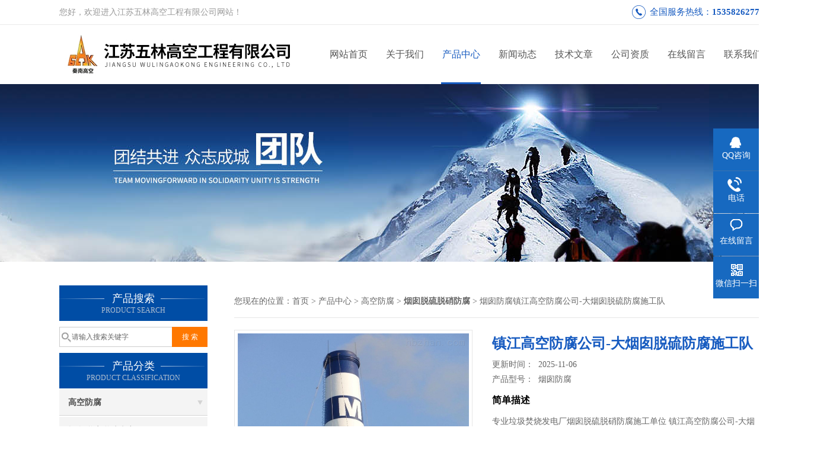

--- FILE ---
content_type: text/html; charset=utf-8
request_url: http://www.jswulingaokong.com/Products-20445075.html
body_size: 8836
content:
<!DOCTYPE html PUBLIC "-//W3C//DTD XHTML 1.0 Transitional//EN" "http://www.w3.org/TR/xhtml1/DTD/xhtml1-transitional.dtd">
<html xmlns="http://www.w3.org/1999/xhtml">
<head>
<meta http-equiv="Content-Type" content="text/html; charset=utf-8" />
<meta http-equiv="X-UA-Compatible" content="IE=9; IE=8; IE=7; IE=EDGE" />
<TITLE>镇江高空防腐公司-大烟囱脱硫防腐施工队烟囱防腐-江苏五林高空工程有限公司</TITLE>
<META NAME="Keywords" CONTENT="镇江高空防腐公司-大烟囱脱硫防腐施工队">
<META NAME="Description" CONTENT="江苏五林高空工程有限公司所提供的烟囱防腐镇江高空防腐公司-大烟囱脱硫防腐施工队质量可靠、规格齐全,江苏五林高空工程有限公司不仅具有专业的技术水平,更有良好的售后服务和优质的解决方案,欢迎您来电咨询此产品具体参数及价格等详细信息！">
<link href="/skins/623935/css/css.css" rel="stylesheet" type="text/css">
<script type="text/javascript" src="/skins/623935/js/jquery.pack.js"></script>
<script type="text/javascript" src="/skins/623935/js/jquery.SuperSlide.js"></script>
<script>
$(document).ready(function(e) {
   $(".headerxy ul li").eq(num-1).addClass("on")
});
</script>
<script>var num=3</script>
<script type="application/ld+json">
{
"@context": "https://ziyuan.baidu.com/contexts/cambrian.jsonld",
"@id": "http://www.jswulingaokong.com/Products-20445075.html",
"title": "镇江高空防腐公司-大烟囱脱硫防腐施工队烟囱防腐",
"pubDate": "2020-05-11T14:03:21",
"upDate": "2025-11-06T16:58:27"
    }</script>
<script type="text/javascript" src="/ajax/common.ashx"></script>
<script src="/ajax/NewPersonalStyle.Classes.SendMSG,NewPersonalStyle.ashx" type="text/javascript"></script>
<script type="text/javascript">
var viewNames = "";
var cookieArr = document.cookie.match(new RegExp("ViewNames" + "=[_0-9]*", "gi"));
if (cookieArr != null && cookieArr.length > 0) {
   var cookieVal = cookieArr[0].split("=");
    if (cookieVal[0] == "ViewNames") {
        viewNames = unescape(cookieVal[1]);
    }
}
if (viewNames == "") {
    var exp = new Date();
    exp.setTime(exp.getTime() + 7 * 24 * 60 * 60 * 1000);
    viewNames = new Date().valueOf() + "_" + Math.round(Math.random() * 1000 + 1000);
    document.cookie = "ViewNames" + "=" + escape(viewNames) + "; expires" + "=" + exp.toGMTString();
}
SendMSG.ToSaveViewLog("20445075", "ProductsInfo",viewNames, function() {});
</script>
<script language="javaScript" src="/js/JSChat.js"></script><script language="javaScript">function ChatBoxClickGXH() { DoChatBoxClickGXH('http://chat.hbzhan.com',634714) }</script><script>!window.jQuery && document.write('<script src="https://public.mtnets.com/Plugins/jQuery/2.2.4/jquery-2.2.4.min.js">'+'</scr'+'ipt>');</script><script type="text/javascript" src="http://chat.hbzhan.com/chat/KFCenterBox/623935"></script><script type="text/javascript" src="http://chat.hbzhan.com/chat/KFLeftBox/623935"></script><script>
(function(){
var bp = document.createElement('script');
var curProtocol = window.location.protocol.split(':')[0];
if (curProtocol === 'https') {
bp.src = 'https://zz.bdstatic.com/linksubmit/push.js';
}
else {
bp.src = 'http://push.zhanzhang.baidu.com/push.js';
}
var s = document.getElementsByTagName("script")[0];
s.parentNode.insertBefore(bp, s);
})();
</script>
</head>

<body>
 <!--top-->
<div class="top">
  <div class="top01">
    <div class="top02">您好，欢迎进入江苏五林高空工程有限公司网站！</div>
    <div class="phone">全国服务热线：<a href="tel:15358262777">15358262777</a></div>
  </div>
</div>
<!--top end-->
<header>
  <div class="headerx">
    <div class="headerxz"><a href="/"><img src="/skins/623935/images/logo.jpg" alt="江苏五林高空工程有限公司"></a></div>
    <div class="headerxy">
      <ul>
        <li><a href="/">网站首页</a></li>
        <li><a href="/aboutus.html" rel="nofollow">关于我们</a></li>
        <li><a href="/products.html">产品中心</a></li>
        <li><a href="/news.html">新闻动态</a></li>
        <li><a href="/article.html">技术文章</a></li>
        <li><a href="/honor.html" rel="nofollow">公司资质</a></li>
        <li><a href="/order.html" rel="nofollow">在线留言</a></li>
        <li><a href="/contact.html" rel="nofollow">联系我们</a></li>
      </ul>
    </div>
  </div>
</header>
<script src="http://www.hbzhan.com/mystat.aspx?u=15358262777"></script>
 <div class="nybanner"><img src="/skins/623935/images/nybanner.jpg"/></div>
 <div class="nymiddle">
   <div>
     <div class="midztz">
  <div class="midztzprofl"><dt>产品搜索</dt><dd>PRODUCT SEARCH</dd></div>
  <div class="sousuo">
    <form name="form1" method="post" action="/products.html" onsubmit="return checkform(form1)">
      <input name="" type="submit" class="ss_an"  value="搜 索"/>
      <input type="text" name="keyword"   class="ss_input" onfocus="if (value =='请输入搜索关键字'){value =''}" onblur="if (value =='')" value="请输入搜索关键字" />
    </form>
  </div>
  <div class="midztzprofl"><dt>产品分类</dt><dd>PRODUCT CLASSIFICATION</dd></div>
  <div class="midztzmulu">
    <ul>
      
      <li>
        <a href="/ParentList-1228787.html" title="高空防腐" onmouseover="showsubmenu('高空防腐')">高空防腐</a>
        <div id="submenu_高空防腐" style="display:none">
          <ul class="two_profl">
            
            <li><a href="/SonList-1252014.html" title="烟囱脱硫脱硝防腐">烟囱脱硫脱硝防腐</a></li>
            
            <li><a href="/SonList-1252013.html" title="烟囱防腐">烟囱防腐</a></li>
            
            <li><a href="/SonList-1243800.html" title="高空刷油漆">高空刷油漆</a></li>
            
            <li><a href="/SonList-1228791.html" title="钢结构刷油漆">钢结构刷油漆</a></li>
            
            <li><a href="/SonList-1228789.html" title="烟囱刷油漆">烟囱刷油漆</a></li>
            
          </ul>
        </div>
      </li>
      
    </ul>
     <a href="/products.html" class="pro_more" >查看更多 >></a>
  </div>
  <div class="midztzprofl"><dt>相关文章</dt><dd>RELEVANT ARTICLES</dd></div>
  <div class="midztzmulu">
    <ul>
      
      <li><a href="/Article-793483.html" title="烟囱脱硫脱硝防腐可施工的方案都有哪些？" >烟囱脱硫脱硝防腐可施工的方案都有哪些？</a></li>
      
      <li><a href="/Article-656603.html" title="高空防腐公司采取的防腐办法主要有哪些？" >高空防腐公司采取的防腐办法主要有哪些？</a></li>
      
      <li><a href="/Article-654465.html" title="高空防腐公司指导：烟囱脱硫脱硝防腐施工要注意些什么？" >高空防腐公司指导：烟囱脱硫脱硝防腐施工要注意些什么？</a></li>
      
      <li><a href="/Article-649063.html" title="为什么说烟囱脱硫脱硝防腐很有必要" >为什么说烟囱脱硫脱硝防腐很有必要</a></li>
      
      <li><a href="/Article-793484.html" title="烟囱脱硫脱硝防腐正确的施工办法由高空防腐公司说与你听" >烟囱脱硫脱硝防腐正确的施工办法由高空防腐公司说与你听</a></li>
      
      <li><a href="/Article-793482.html" title="烟囱脱硫脱硝防腐施工一定要做好防护工作" >烟囱脱硫脱硝防腐施工一定要做好防护工作</a></li>
      
      <li><a href="/Article-674301.html" title="烟囱脱硫脱硝防腐前这些准备工作要做到位" >烟囱脱硫脱硝防腐前这些准备工作要做到位</a></li>
      
      <li><a href="/Article-1113245.html" title="钢筋混凝土烟囱滑模施工规定：" >钢筋混凝土烟囱滑模施工规定：</a></li>
      
      <li><a href="/Article-901187.html" title="锅炉烟囱拆除施工需注意的问题有哪些？" >锅炉烟囱拆除施工需注意的问题有哪些？</a></li>
      
      <li><a href="/Article-794055.html" title="说说烟囱防腐存在问题的严峻性体现在哪些方面" >说说烟囱防腐存在问题的严峻性体现在哪些方面</a></li>
      
    </ul>
  </div>
</div>
     <div class="nymiddlezty">
       <div class="mianbao">
        您现在的位置：<a href="/">首页</a> > <a href="/products.html">产品中心</a> > <a href="/ParentList-1228787.html">高空防腐</a> > <a href="/SonList-1252014.html"><strong>烟囱脱硫脱硝防腐</strong></a> > 烟囱防腐镇江高空防腐公司-大烟囱脱硫防腐施工队
            
              
       </div>
       <div class="about_con"> 
         <div id="rlt"><div class="jqzoom"><a href="http://img67.hbzhan.com/gxhpic_f185b5232e/cc742b5ce382ab34a3ecf0e2cc9ac94d55d58b8f873e6490828acc67fc2c47f12655e0f61d4e72b7.jpg" target="_blank" class="proimg"><img id=bigImg  src="http://img67.hbzhan.com/gxhpic_f185b5232e/cc742b5ce382ab34a3ecf0e2cc9ac94d55d58b8f873e6490828acc67fc2c47f12655e0f61d4e72b7.jpg" jqimg="http://img67.hbzhan.com/gxhpic_f185b5232e/cc742b5ce382ab34a3ecf0e2cc9ac94d55d58b8f873e6490828acc67fc2c47f12655e0f61d4e72b7.jpg"></a></div></div>
         <div class="rltproy">
           <h1 class="proname">镇江高空防腐公司-大烟囱脱硫防腐施工队</h1>
           <ul>
             <li>更新时间：&nbsp;&nbsp;2025-11-06</li>
             <li>产品型号：&nbsp;&nbsp;<span>烟囱防腐</span></li>
             <li class="proname2">简单描述</li>
             <li class="desc">专业垃圾焚烧发电厂烟囱脱硫脱硝防腐施工单位 镇江高空防腐公司-大烟囱脱硫防腐施工队 大烟囱防腐公司   京口 润州 丹徒 丹阳 扬中 句容 双曲线凉水塔冷却塔高空防腐施工电话 江苏省镇江烟囱脱硫防腐公司  集中供暖热电厂烟囱粉刷航标刷油漆工程</li>
             <div class="pro_btn">
             <a href="#nr_textbox" class="zxxj">在线询价</a>
             <a href="/contact.html" class="lxwm">联系我们</a>
          </div>
           </ul>
         </div> 
         <div class="proneirong">
          <div class="proneirongp"><span>详细介绍</span></div>
          <p>江苏五林高空工程有限公司专业承揽：（一）烟囱刷标志写字、混凝土烟囱粉刷施工单位、水泥烟囱刷航标色环、烟囱刷涂料美化、锅炉房烟筒内壁探伤拍照、80米烟囱美化 100米烟囱刷色环、150米烟囱刷航标、砼烟囱涂刷标志&nbsp;120米水泥烟囱刷油漆写字<strong>&nbsp;</strong>脱硫塔防腐、钢筋混凝土烟囱刷涂料、烟囱内壁ＯＭ涂料防腐、喷淋塔防腐、钢烟囱耐酸胶泥防腐<span style="font-size:13px">&nbsp;钢结构高空设备除锈刷漆施工</span>&nbsp;<strong><font face="pingfang sc, lantinghei sc, microsoft yahei, arial"><span style="font-size:16px">镇江</span></font><span style="font-size:13px"><strong>高空防腐公司-大烟囱脱硫防腐施工队</strong></span></strong>、锅炉房烟囱刷航标写字 80米烟囱防腐维护、烟道内壁防腐、烟囱装饰施工、60米冷却塔防腐工程、电厂冷却塔刷涂料画图、锅炉房烟囱内壁防腐粉刷、砖烟囱粉刷维护、烟囱防腐保养、砖烟囱内壁防腐、水泥烟囱玻璃鳞片防腐、煤棚输煤栈桥防腐、烟囱防腐、烟囱脱硫防腐、砖烟囱内壁ＯＭ涂料防腐、高空防腐工程：钢结构除锈防腐、网架防腐维护、球形网架防腐保养、炉架刷油漆防腐规范、水塔防腐、尿素造粒塔防腐、排毒塔防腐、炉架防腐、厂房外部刷涂料工程、车间环氧地坪防腐要求、污水池环氧树脂防腐、行车防腐、钢结构防腐、铁烟囱油漆防腐、烟囱（包箍、平台、爬梯、护网）防腐、钢屋架防腐、储油罐防腐&nbsp;、龙门吊防腐、门机防腐、御煤机防腐、宾馆、大厦外墙刷涂料、厂房车间刷涂料粉刷、网架防腐、球形网架防腐</p><p><strong>&nbsp; &nbsp; &nbsp; &nbsp; &nbsp; &nbsp; &nbsp; &nbsp;&nbsp;<span style="font-size:14px">24小时电话 :&nbsp; ( l 3 9 O 5 l O 7 3 6 l )&nbsp; &nbsp; &nbsp; 备注: 全国施工，地区不限!</span></strong></p><p><img src="https://timgsa.baidu.com/timg?image&quality=80&size=b9999_10000&sec=1588475533970&di=ec95bd1b55a1ce5589a8825d06fff514&imgtype=0&src=http%3A%2F%2Fpic1.58cdn.com.cn%2Fp1%2Fbig%2Fn_v1bl2lwtmqe57vrmloqiha.jpg" style="width:800px" /></p><p>（二）高空建筑工程：烟囱新建、新建30米砖烟囱、砼烟囱新建要求、150米烟囱滑模规范、混凝土烟囱翻模、钢筋混凝土烟囱新建单位、水泥烟囱移模、钢烟囱新建、玻璃钢烟囱新建、新建不锈钢烟囱、冷却塔新建、冷却塔滑模、水塔新建、倒锥壳不保温水塔新建、蘑菇形水塔新建 筒仓滑模、新建水泥储罐；</p><p>（三）烟气脱硫工程：烟囱防腐、烟囱内壁ＯＭ涂料 泡沫玻璃砖、ＰＣ防腐材料、固斯特、聚脲、玻璃鳞片防腐耐酸胶泥防腐；<strong><font face="pingfang sc, lantinghei sc, microsoft yahei, arial"><span style="font-size:16px">镇江</span></font>高空防腐公司-大烟囱脱硫防腐施工队</strong><span style="font-size:13px">&nbsp;钢结构高空设备除锈刷漆施工</span></p><p>（四）高空维修工程：烟囱维修、冷却塔维修、水塔维修&nbsp;铁塔维修、烟囱加箍加固、烟囱裂缝维修修补、砖烟囱拆除加高、50米砖烟囱水泥外粉刷、烟囱整体倾斜校正、烟囱更换内衬、烟囱扩大或缩小顶口、烟囱内壁清灰除尘、烟囱顶口维修、烟囱避雷设施维修、35米烟囱（包箍、平台、爬梯、护网）维修、轮窑维修、烟囱抽烟力不够烟囱；&nbsp;</p><p>（五）高空安装工程：烟囱安装烟气检测平台、45米烟囱避雷针安装、烟囱安装航标灯、烟囱障碍灯安装、钢烟囱安装、玻璃钢烟囱安装、不锈钢烟囱安装、烟囱安装爬梯、安全平台、安全护网，烟囱顶口云梯安装、烟囱平台、之字形钢折梯、Z形爬梯、螺旋形楼梯、旋转形钢楼梯的设计安装、</p><p>（六）高空拆除工程：拆除烟囱、55米砖烟囱拆除、砼烟囱拆除、铁烟囱拆除、水塔拆除、铁塔拆除、冷却塔拆除、尿素造粒塔拆除、筒仓拆除、水泥储罐拆除、各种铁截架拆除、拆除高空砼制框架及其它高难度拆除工程；<img src="https://img75.hbzhan.com/gxhpic_f185b5232e/bb33f2c9b6dc3b85c9c6e1462da5bb02640f92234922a66f1f6e114154fc2cc798919a618fb4421d.jpg" style="width:800px" /></p><p>&nbsp;（七）高空清洗工程：厂房外墙清洗、烟囱清洗、冷却塔清洗、大楼外墙清洗、电视塔外墙清洗.</p><p>（八）&nbsp;防水堵漏工程：带压堵漏、烟囱堵漏、冷却塔堵漏、水塔堵漏、地下室堵漏、电缆沟堵漏、水池堵漏、水坝堵漏、泵房堵漏、隧道堵漏、矿井堵漏、管道堵漏、楼顶防水堵漏；</p><p><span style="font-size:16px"><strong>&nbsp; &nbsp; &nbsp; &nbsp; &nbsp; &nbsp; &nbsp; &nbsp; &nbsp; &nbsp; &nbsp; &nbsp; &nbsp; 24小时电话</strong></span><span style="font-size:16px">&nbsp;:&nbsp;&nbsp;</span><strong><strong><span style="font-size:16px">(一</span></strong><strong><span style="font-size:16px">五</span></strong><strong><span style="font-size:16px">三</span></strong><strong><span style="font-size:16px">五 &nbsp;八</span></strong><strong><span style="font-size:16px">二</span></strong><strong><span style="font-size:16px">陆</span></strong><strong><span style="font-size:16px">二&nbsp;&nbsp; 柒</span></strong><strong><span style="font-size:16px">柒</span></strong><strong><span style="font-size:16px">柒 )</span></strong></strong></p><p><img src="https://timgsa.baidu.com/timg?image&quality=80&size=b9999_10000&sec=1588475326514&di=dca44e79392f1cbacea1f855dc2a0c66&imgtype=0&src=http%3A%2F%2Fimg.chemcp.com%2F201609%2F127126201691818153489285.jpg" style="width:800px" /></p><p>&nbsp; &nbsp; &nbsp; ★施工特点：&ldquo;不搭脚手 无需停产 高悬作业施工 *技术 诚信天下。</p><p>&nbsp; &nbsp; &nbsp; ★服务宗旨：&ldquo;质量、讲究信誉、确保安全、信守合约、定期回访&rdquo;</p><p>&nbsp; &nbsp;&nbsp;<span style="font-family:sans-serif,arial,verdana,trebuchet ms">我公司坚持走&ldquo;科技兴企，质量兴企&rdquo;之路，愿以多年来丰富的施工经验，的技术，的管理，的设备，的服务为各家业主服务，竭诚为国内外广大用户提供满意、、质的服务</span><strong>。</strong></p><br />
           <link rel="stylesheet" type="text/css" href="/css/MessageBoard_style.css">
<script language="javascript" src="/skins/Scripts/order.js?v=20210318" type="text/javascript"></script>
<a name="order" id="order"></a>
<div class="ly_msg" id="ly_msg">
<form method="post" name="form2" id="form2">
	<h3>留言框  </h3>
	<ul>
		<li>
			<h4 class="xh">产品：</h4>
			<div class="msg_ipt1"><input class="textborder" size="30" name="Product" id="Product" value="镇江高空防腐公司-大烟囱脱硫防腐施工队"  placeholder="请输入产品名称" /></div>
		</li>
		<li>
			<h4>您的单位：</h4>
			<div class="msg_ipt12"><input class="textborder" size="42" name="department" id="department"  placeholder="请输入您的单位名称" /></div>
		</li>
		<li>
			<h4 class="xh">您的姓名：</h4>
			<div class="msg_ipt1"><input class="textborder" size="16" name="yourname" id="yourname"  placeholder="请输入您的姓名"/></div>
		</li>
		<li>
			<h4 class="xh">联系电话：</h4>
			<div class="msg_ipt1"><input class="textborder" size="30" name="phone" id="phone"  placeholder="请输入您的联系电话"/></div>
		</li>
		<li>
			<h4>常用邮箱：</h4>
			<div class="msg_ipt12"><input class="textborder" size="30" name="email" id="email" placeholder="请输入您的常用邮箱"/></div>
		</li>
        <li>
			<h4>省份：</h4>
			<div class="msg_ipt12"><select id="selPvc" class="msg_option">
							<option value="0" selected="selected">请选择您所在的省份</option>
			 <option value="1">安徽</option> <option value="2">北京</option> <option value="3">福建</option> <option value="4">甘肃</option> <option value="5">广东</option> <option value="6">广西</option> <option value="7">贵州</option> <option value="8">海南</option> <option value="9">河北</option> <option value="10">河南</option> <option value="11">黑龙江</option> <option value="12">湖北</option> <option value="13">湖南</option> <option value="14">吉林</option> <option value="15">江苏</option> <option value="16">江西</option> <option value="17">辽宁</option> <option value="18">内蒙古</option> <option value="19">宁夏</option> <option value="20">青海</option> <option value="21">山东</option> <option value="22">山西</option> <option value="23">陕西</option> <option value="24">上海</option> <option value="25">四川</option> <option value="26">天津</option> <option value="27">新疆</option> <option value="28">西藏</option> <option value="29">云南</option> <option value="30">浙江</option> <option value="31">重庆</option> <option value="32">香港</option> <option value="33">澳门</option> <option value="34">中国台湾</option> <option value="35">国外</option>	
                             </select></div>
		</li>
		<li>
			<h4>详细地址：</h4>
			<div class="msg_ipt12"><input class="textborder" size="50" name="addr" id="addr" placeholder="请输入您的详细地址"/></div>
		</li>
		
        <li>
			<h4>补充说明：</h4>
			<div class="msg_ipt12 msg_ipt0"><textarea class="areatext" style="width:100%;" name="message" rows="8" cols="65" id="message"  placeholder="请输入您的任何要求、意见或建议"></textarea></div>
		</li>
		<li>
			<h4 class="xh">验证码：</h4>
			<div class="msg_ipt2">
            	<div class="c_yzm">
                    <input class="textborder" size="4" name="Vnum" id="Vnum"/>
                    <a href="javascript:void(0);" class="yzm_img"><img src="/Image.aspx" title="点击刷新验证码" onclick="this.src='/image.aspx?'+ Math.random();"  width="90" height="34" /></a>
                </div>
                <span>请输入计算结果（填写阿拉伯数字），如：三加四=7</span>
            </div>
		</li>
		<li>
			<h4></h4>
			<div class="msg_btn"><input type="button" onclick="return Validate();" value="提 交" name="ok"  class="msg_btn1"/><input type="reset" value="重 填" name="no" /></div>
		</li>
	</ul>	
    <input name="PvcKey" id="PvcHid" type="hidden" value="" />
</form>
</div>

         </div>
         <script type="text/javascript">   
$(document).ready(function(e) {
    $(".proneirong img").each(function(index, element) {
        $(this).attr('style', 'max-width:100%');
    });
});
</script>
         <div class="pr_nt" style=" padding-left:25px;">
           <ul>
             <li class="fl"><span>上一个：</span> <a href="/Products-20445052.html">烟囱防腐扬州高空防腐公司-大烟囱脱硫防腐施工队</a></li>
             <li class="fr"><span>下一个：</span> <a href="/Products-20445099.html">烟囱防腐泰州高空防腐公司-大烟囱脱硫防腐施工队</a></li>
           </ul>
         </div>
       </div>
     </div>
   </div>
 </div>
 <div class="clear"></div>
 <!--foot start-->
<div class="ly_foot">
	<div class="ft_main">
		<div class="ft_contact">
			<em>Contact Us</em>
			<ul>
				<li><img src="/Skins/623935/images/qq.png" />联系QQ：994418119</li>
				<li><img src="/Skins/623935/images/email.png" />联系邮箱：139619960@qq.com</li>
				<li><img src="/Skins/623935/images/fax.png" />传真：89969911</li>
				<li><img src="/Skins/623935/images/addr.png" />联系地址：盐城市中建大厦</li>
			</ul>
		</div>
		<div class="ft_prolist">
			<em>Products</em>
			<ul>
            	
				
				<li><a href="/Products-21190290.html">江苏烟囱脱硫脱硝防腐施工</a></li>
                
				<li><a href="/Products-20437671.html">烟囱滑模施工方法 设计单位</a></li>
                
				<li><a href="/Products-20389923.html">滑模冷却塔，凉水塔滑模施工队</a></li>
                
				<li><a href="/Products-20465821.html">垒烟囱陕西做烟囱 砌烟囱.造烟囱.建烟囱公司</a></li>
                
				
			</ul>
		</div>
		<div class="ft_ewm">
			<img src="/Skins/623935/images/code.jpg" />
			<p>扫一扫&nbsp;&nbsp;微信咨询</p>
		</div>
		<div class="clear"></div>
	</div>
	<div class="ft_copy">
		<p>&copy;2025 江苏五林高空工程有限公司 版权所有</p>
		<p>技术支持：<a rel="nofollow" href="http://www.hbzhan.com" target="_blank">环保在线</a>&nbsp;&nbsp;&nbsp;&nbsp;<a href="/sitemap.xml" target="_blank">GoogleSitemap</a>&nbsp;&nbsp;&nbsp;&nbsp;总访问量：191506 备案号：<a rel="nofollow" href="http://beian.miit.gov.cn" target="_blank">苏ICP备2021055277号-1</a></p>
	</div>
</div>
<!--foot end-->


<!--右侧漂浮 begin-->
<div class="client-2"> 
    <ul id="client-2"> 
      <li class="my-kefu-qq"> 
       <div class="my-kefu-main"> 
        <div class="my-kefu-left"><a class="online-contact-btn" href="http://wpa.qq.com/msgrd?v=3&amp;uin=994418119&amp;site=qq&amp;menu=yes" target="_blank"><i></i><p>QQ咨询</p></a></div> <div class="my-kefu-right"></div> 
       </div>
      </li> 
      <li class="my-kefu-tel"> 
       <div class="my-kefu-tel-main"> 
        <div class="my-kefu-left"><i></i><p>电话</p></div> 
        <div class="my-kefu-tel-right">1535-8262-777</div> 
       </div>
      </li> 
      <li class="my-kefu-liuyan"> 
       <div class="my-kefu-main"> 
        <div class="my-kefu-left"><a href="/order.html" title="在线留言"><i></i><p>在线留言</p></a></div> 
        <div class="my-kefu-right"></div> 
       </div>
      </li> 
      <li class="my-kefu-weixin"> 
       <div class="my-kefu-main"> 
        <div class="my-kefu-left"><i></i><p> 微信扫一扫 </p> </div> 
        <div class="my-kefu-right"> </div> 
        <div class="my-kefu-weixin-pic"><img src="/skins/623935/images/code.jpg"> </div> 
       </div>
      </li> 
      <li class="my-kefu-ftop"> 
       <div class="my-kefu-main"> 
        <div class="my-kefu-left"><a href="javascript:;"><i></i><p>返回顶部</p></a> </div> 
        <div class="my-kefu-right"> </div> 
       </div>
      </li> 
    </ul> 
</div>
<!--右侧漂浮 end-->


<script type="text/javascript" src="/skins/623935/js/pt_js.js"></script>
<script type="text/javascript" src="/skins/623935/js/qq.js"></script>
 <script type="text/javascript">
   window.onerror=function(){return true;}
 </script>

 <script type='text/javascript' src='/js/VideoIfrmeReload.js?v=001'></script>
  
</html>
</body>